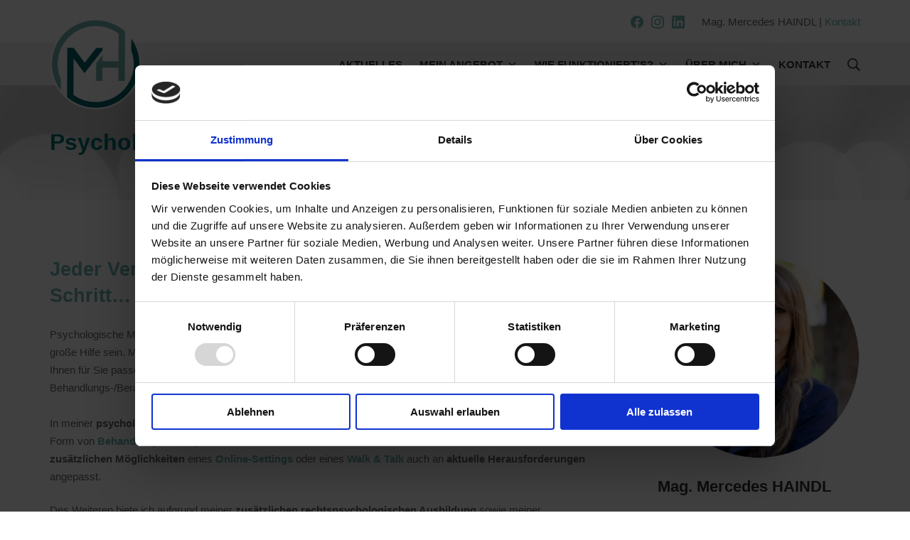

--- FILE ---
content_type: text/html; charset=UTF-8
request_url: https://psy-mh.at/
body_size: 8553
content:
<!DOCTYPE html><html lang="de"><head><meta charset="UTF-8"><meta name="viewport" content="width=device-width, initial-scale=1"><link rel="profile" href="http://gmpg.org/xfn/11"> <script type="text/javascript" data-cookieconsent="ignore">window.dataLayer = window.dataLayer || [];
function gtag() {
dataLayer.push(arguments);
}
gtag("consent", "default", {
ad_personalization: "denied",
ad_storage: "denied",
ad_user_data: "denied",
analytics_storage: "denied",
functionality_storage: "denied",
personalization_storage: "denied",
security_storage: "granted",
wait_for_update: 500,
});
gtag("set", "ads_data_redaction", true);</script> <script type="text/javascript"
id="Cookiebot"
src="https://consent.cookiebot.com/uc.js"
data-implementation="wp"
data-cbid="76041c74-7646-4d90-8020-138a8bd062f7"
data-culture="DE"
data-blockingmode="auto"
></script> <meta name='robots' content='index, follow, max-image-preview:large, max-snippet:-1, max-video-preview:-1' /><link media="all" href="https://psy-mh.at/wp-content/cache/autoptimize/css/autoptimize_3edd9fb0811b9188279fc826742dd081.css" rel="stylesheet"><title>Mag. Mercedes HAINDL | Klinische Psychologin in Villach</title><meta name="description" content="Psychologische Praxis Villach | Klinische Psychologin, Rechtspsychologin | Freie Plätze: ☎ 0681 842 868 52 ✉ info@psy-mh.at" /><link rel="canonical" href="https://psy-mh.at/" /><meta property="og:locale" content="de_DE" /><meta property="og:type" content="website" /><meta property="og:title" content="Mag. Mercedes HAINDL | Klinische Psychologin in Villach" /><meta property="og:description" content="Psychologische Praxis Villach | Klinische Psychologin, Rechtspsychologin | Freie Plätze: ☎ 0681 842 868 52 ✉ info@psy-mh.at" /><meta property="og:url" content="https://psy-mh.at/" /><meta property="og:site_name" content="Mag. Mercedes HAINDL" /><meta property="article:modified_time" content="2021-12-01T18:35:06+00:00" /><meta name="twitter:card" content="summary_large_image" /> <script type="application/ld+json" class="yoast-schema-graph">{"@context":"https://schema.org","@graph":[{"@type":"WebPage","@id":"https://psy-mh.at/","url":"https://psy-mh.at/","name":"Mag. Mercedes HAINDL | Klinische Psychologin in Villach","isPartOf":{"@id":"https://psy-mh.at/#website"},"about":{"@id":"https://psy-mh.at/#/schema/person/916a9c5605aa4d56ad457fbd96fd1792"},"datePublished":"2021-11-12T14:41:22+00:00","dateModified":"2021-12-01T18:35:06+00:00","description":"Psychologische Praxis Villach | Klinische Psychologin, Rechtspsychologin | Freie Plätze: ☎ 0681 842 868 52 ✉ info@psy-mh.at","breadcrumb":{"@id":"https://psy-mh.at/#breadcrumb"},"inLanguage":"de","potentialAction":[{"@type":"ReadAction","target":["https://psy-mh.at/"]}]},{"@type":"BreadcrumbList","@id":"https://psy-mh.at/#breadcrumb","itemListElement":[{"@type":"ListItem","position":1,"name":"Startseite"}]},{"@type":"WebSite","@id":"https://psy-mh.at/#website","url":"https://psy-mh.at/","name":"Mag. Mercedes HAINDL","description":"Klinische Psychologin | Rechtspsychologin","publisher":{"@id":"https://psy-mh.at/#/schema/person/916a9c5605aa4d56ad457fbd96fd1792"},"potentialAction":[{"@type":"SearchAction","target":{"@type":"EntryPoint","urlTemplate":"https://psy-mh.at/?s={search_term_string}"},"query-input":{"@type":"PropertyValueSpecification","valueRequired":true,"valueName":"search_term_string"}}],"inLanguage":"de"},{"@type":["Person","Organization"],"@id":"https://psy-mh.at/#/schema/person/916a9c5605aa4d56ad457fbd96fd1792","name":"Mag. Mercedes Haindl","image":{"@type":"ImageObject","inLanguage":"de","@id":"https://psy-mh.at/#/schema/person/image/","url":"https://psy-mh.at/wp-content/uploads/2020/06/logo_kreis-e1633676059706.png","contentUrl":"https://psy-mh.at/wp-content/uploads/2020/06/logo_kreis-e1633676059706.png","width":520,"height":520,"caption":"Mag. Mercedes Haindl"},"logo":{"@id":"https://psy-mh.at/#/schema/person/image/"}}]}</script> <meta name="msvalidate.01" content="0835967227dd4e58b66240482d459a3b" /><meta name="google-site-verification" content="Q7yt16SGa4nUlgPvwe5m-KQzz0WI3kwzeuUYbF1shqA" /><link href='https://fonts.gstatic.com' crossorigin='anonymous' rel='preconnect' /><link href='https://ajax.googleapis.com' rel='preconnect' /><link href='https://fonts.googleapis.com' rel='preconnect' /><link rel="alternate" type="application/rss+xml" title="Mag. Mercedes HAINDL &raquo; Feed" href="https://psy-mh.at/feed/" /><link rel="alternate" type="application/rss+xml" title="Mag. Mercedes HAINDL &raquo; Kommentar-Feed" href="https://psy-mh.at/comments/feed/" /><link rel="alternate" title="oEmbed (JSON)" type="application/json+oembed" href="https://psy-mh.at/wp-json/oembed/1.0/embed?url=https%3A%2F%2Fpsy-mh.at%2F" /><link rel="alternate" title="oEmbed (XML)" type="text/xml+oembed" href="https://psy-mh.at/wp-json/oembed/1.0/embed?url=https%3A%2F%2Fpsy-mh.at%2F&#038;format=xml" /><link rel="https://api.w.org/" href="https://psy-mh.at/wp-json/" /><link rel="alternate" title="JSON" type="application/json" href="https://psy-mh.at/wp-json/wp/v2/pages/2279" /><link rel="EditURI" type="application/rsd+xml" title="RSD" href="https://psy-mh.at/xmlrpc.php?rsd" /><meta name="generator" content="WordPress 6.9" /><link rel='shortlink' href='https://psy-mh.at/' /><meta name="generator" content="Elementor 3.34.1; features: additional_custom_breakpoints; settings: css_print_method-external, google_font-enabled, font_display-auto"><link rel="icon" href="https://psy-mh.at/wp-content/uploads/2020/06/cropped-desktop-icon-32x32.jpg" sizes="32x32" /><link rel="icon" href="https://psy-mh.at/wp-content/uploads/2020/06/cropped-desktop-icon-192x192.jpg" sizes="192x192" /><link rel="apple-touch-icon" href="https://psy-mh.at/wp-content/uploads/2020/06/cropped-desktop-icon-180x180.jpg" /><meta name="msapplication-TileImage" content="https://psy-mh.at/wp-content/uploads/2020/06/cropped-desktop-icon-270x270.jpg" /></head><body class="home wp-singular page-template-default page page-id-2279 wp-custom-logo wp-embed-responsive wp-theme-suki ltr group-blog suki-page-layout-full-width suki-ver-1-3-7 elementor-default elementor-kit-390"> <a class="skip-link screen-reader-text" href="#content">Zum Inhalt springen</a><div id="mobile-vertical-header" class="suki-header-mobile-vertical suki-header suki-popup suki-header-mobile-vertical-display-drawer suki-header-mobile-vertical-position-left suki-text-align-left" itemscope itemtype="https://schema.org/WPHeader"><div class="suki-popup-background suki-popup-close"></div><div class="suki-header-mobile-vertical-bar suki-header-section-vertical suki-popup-content"><div class="suki-header-section-vertical-column"><div class="suki-header-mobile-vertical-bar-top suki-header-section-vertical-row"><div class="suki-header-search-bar suki-header-search"><form role="search" method="get" class="search-form" action="https://psy-mh.at/"> <label> <span class="screen-reader-text">Suche nach:</span> <input type="search" class="search-field" placeholder="Suche&hellip;" value="" name="s" /><span class="suki-icon suki-search-icon" title="" aria-hidden="true"><svg xmlns="http://www.w3.org/2000/svg" viewBox="0 0 64 64" width="64" height="64"><path d="M26,46.1a20,20,0,1,1,20-20A20,20,0,0,1,26,46.1ZM63.4,58.5,48.2,43.3a3.67,3.67,0,0,0-2-.8A26.7,26.7,0,0,0,52,26a26,26,0,1,0-9.6,20.2,4.64,4.64,0,0,0,.8,2L58.4,63.4a1.93,1.93,0,0,0,2.8,0l2.1-2.1A1.86,1.86,0,0,0,63.4,58.5Z"/></svg></span> </label> <input type="submit" class="search-submit" value="Suchen" /></form></div><nav class="suki-header-mobile-menu suki-header-menu site-navigation" role="navigation" itemscope itemtype="https://schema.org/SiteNavigationElement" aria-label="Mobile Header Menü"><ul id="menu-main" class="menu suki-toggle-menu"><li id="menu-item-2888" class="menu-item menu-item-type-post_type menu-item-object-page menu-item-2888"><a href="https://psy-mh.at/aktuelles/" class="suki-menu-item-link "><span class="suki-menu-item-title">AKTUELLES</span></a></li><li id="menu-item-2489" class="menu-item menu-item-type-custom menu-item-object-custom menu-item-has-children menu-item-2489"><a href="#" class="suki-menu-item-link "><span class="suki-menu-item-title">MEIN ANGEBOT</span></a><button class="suki-sub-menu-toggle suki-toggle"><span class="suki-icon suki-dropdown-sign" title="" aria-hidden="true"><svg xmlns="http://www.w3.org/2000/svg" viewBox="0 0 64 64" width="64" height="64"><path d="M32,43.71a3,3,0,0,1-2.12-.88L12.17,25.12a2,2,0,0,1,0-2.83l1.42-1.41a2,2,0,0,1,2.82,0L32,36.47,47.59,20.88a2,2,0,0,1,2.82,0l1.42,1.41a2,2,0,0,1,0,2.83L34.12,42.83A3,3,0,0,1,32,43.71Z"/></svg></span><span class="screen-reader-text">Erweitern / Verkleinern</span></button><ul class="sub-menu"><li id="menu-item-2491" class="menu-item menu-item-type-post_type menu-item-object-page menu-item-2491"><a href="https://psy-mh.at/psychologische-behandlung/" class="suki-menu-item-link "><span class="suki-menu-item-title">Psychologische Therapie</span></a></li><li id="menu-item-2494" class="menu-item menu-item-type-post_type menu-item-object-page menu-item-2494"><a href="https://psy-mh.at/supervision/" class="suki-menu-item-link "><span class="suki-menu-item-title">Supervision</span></a></li><li id="menu-item-2495" class="menu-item menu-item-type-post_type menu-item-object-page menu-item-2495"><a href="https://psy-mh.at/walk-talk-in-villach/" class="suki-menu-item-link "><span class="suki-menu-item-title">Walk &#038; Talk</span></a></li><li id="menu-item-2492" class="menu-item menu-item-type-post_type menu-item-object-page menu-item-2492"><a href="https://psy-mh.at/online-beratung/" class="suki-menu-item-link "><span class="suki-menu-item-title">Psychologische Online-Beratung</span></a></li><li id="menu-item-3955" class="menu-item menu-item-type-post_type menu-item-object-page menu-item-3955"><a href="https://psy-mh.at/forensische-therapie/" class="suki-menu-item-link "><span class="suki-menu-item-title">Forensische Therapie</span></a></li><li id="menu-item-2490" class="menu-item menu-item-type-post_type menu-item-object-page menu-item-2490"><a href="https://psy-mh.at/diagnostik/" class="suki-menu-item-link "><span class="suki-menu-item-title">Diagnostik</span></a></li><li id="menu-item-2493" class="menu-item menu-item-type-post_type menu-item-object-page menu-item-2493"><a href="https://psy-mh.at/seminare-vortraege/" class="suki-menu-item-link "><span class="suki-menu-item-title">Seminare, Vorträge und Workshops</span></a></li></ul></li><li id="menu-item-2496" class="menu-item menu-item-type-custom menu-item-object-custom menu-item-has-children menu-item-2496"><a href="#" class="suki-menu-item-link "><span class="suki-menu-item-title">WIE FUNKTIONIERT&#8217;S?</span></a><button class="suki-sub-menu-toggle suki-toggle"><span class="suki-icon suki-dropdown-sign" title="" aria-hidden="true"><svg xmlns="http://www.w3.org/2000/svg" viewBox="0 0 64 64" width="64" height="64"><path d="M32,43.71a3,3,0,0,1-2.12-.88L12.17,25.12a2,2,0,0,1,0-2.83l1.42-1.41a2,2,0,0,1,2.82,0L32,36.47,47.59,20.88a2,2,0,0,1,2.82,0l1.42,1.41a2,2,0,0,1,0,2.83L34.12,42.83A3,3,0,0,1,32,43.71Z"/></svg></span><span class="screen-reader-text">Erweitern / Verkleinern</span></button><ul class="sub-menu"><li id="menu-item-2498" class="menu-item menu-item-type-post_type menu-item-object-page menu-item-2498"><a href="https://psy-mh.at/ablauf/" class="suki-menu-item-link "><span class="suki-menu-item-title">Ablauf</span></a></li><li id="menu-item-2497" class="menu-item menu-item-type-post_type menu-item-object-page menu-item-2497"><a href="https://psy-mh.at/kosten/" class="suki-menu-item-link "><span class="suki-menu-item-title">Kosten</span></a></li><li id="menu-item-2633" class="menu-item menu-item-type-post_type menu-item-object-page menu-item-2633"><a href="https://psy-mh.at/praxis-villach/" class="suki-menu-item-link "><span class="suki-menu-item-title">Psychologische Praxis in Villach</span></a></li></ul></li><li id="menu-item-2499" class="menu-item menu-item-type-custom menu-item-object-custom menu-item-has-children menu-item-2499"><a href="#" class="suki-menu-item-link "><span class="suki-menu-item-title">ÜBER MICH</span></a><button class="suki-sub-menu-toggle suki-toggle"><span class="suki-icon suki-dropdown-sign" title="" aria-hidden="true"><svg xmlns="http://www.w3.org/2000/svg" viewBox="0 0 64 64" width="64" height="64"><path d="M32,43.71a3,3,0,0,1-2.12-.88L12.17,25.12a2,2,0,0,1,0-2.83l1.42-1.41a2,2,0,0,1,2.82,0L32,36.47,47.59,20.88a2,2,0,0,1,2.82,0l1.42,1.41a2,2,0,0,1,0,2.83L34.12,42.83A3,3,0,0,1,32,43.71Z"/></svg></span><span class="screen-reader-text">Erweitern / Verkleinern</span></button><ul class="sub-menu"><li id="menu-item-2522" class="menu-item menu-item-type-post_type menu-item-object-page menu-item-2522"><a href="https://psy-mh.at/ueber-mich/" class="suki-menu-item-link "><span class="suki-menu-item-title">Mag. Mercedes Haindl</span></a></li><li id="menu-item-2521" class="menu-item menu-item-type-post_type menu-item-object-page menu-item-2521"><a href="https://psy-mh.at/forschung-lehre/" class="suki-menu-item-link "><span class="suki-menu-item-title">Forschung und Lehre</span></a></li><li id="menu-item-3034" class="menu-item menu-item-type-post_type menu-item-object-page menu-item-3034"><a href="https://psy-mh.at/kooperationen-referenzen/" class="suki-menu-item-link "><span class="suki-menu-item-title">Kooperationen und Referenzen</span></a></li><li id="menu-item-2523" class="menu-item menu-item-type-post_type menu-item-object-page menu-item-2523"><a href="https://psy-mh.at/presse/" class="suki-menu-item-link "><span class="suki-menu-item-title">Presse und Social Media</span></a></li></ul></li><li id="menu-item-2524" class="menu-item menu-item-type-post_type menu-item-object-page menu-item-2524"><a href="https://psy-mh.at/kontakt/" class="suki-menu-item-link "><span class="suki-menu-item-title">KONTAKT</span></a></li></ul></nav></div></div></div></div><div id="canvas" class="suki-canvas"><div id="page" class="site"><header id="masthead" class="suki-header site-header" role="banner" itemscope itemtype="https://schema.org/WPHeader"><div id="header" class="suki-header-main suki-header"><div id="suki-header-main-bar" class="suki-header-main-bar suki-header-section suki-section suki-section-default suki-header-menu-highlight-none"><div class="suki-header-main-bar-inner suki-section-inner"><div class="suki-wrapper"><div class="suki-header-main-bar-row suki-header-row "><div class="suki-header-main-bar-left suki-header-column"></div><div class="suki-header-main-bar-right suki-header-column"><ul class="suki-header-social menu"><li class="menu-item"><a href="https://www.facebook.com/psychologieMH/" class="suki-social-link suki-social-link--facebook"  target="_blank" rel="noopener"> <span class="suki-icon suki-menu-icon" title="Facebook" aria-hidden="true"><svg role="img" viewBox="0 0 24 24" xmlns="http://www.w3.org/2000/svg" width="24" height="24"><path d="M23.9981 11.9991C23.9981 5.37216 18.626 0 11.9991 0C5.37216 0 0 5.37216 0 11.9991C0 17.9882 4.38789 22.9522 10.1242 23.8524V15.4676H7.07758V11.9991H10.1242V9.35553C10.1242 6.34826 11.9156 4.68714 14.6564 4.68714C15.9692 4.68714 17.3424 4.92149 17.3424 4.92149V7.87439H15.8294C14.3388 7.87439 13.8739 8.79933 13.8739 9.74824V11.9991H17.2018L16.6698 15.4676H13.8739V23.8524C19.6103 22.9522 23.9981 17.9882 23.9981 11.9991Z"/></svg></span> <span class="screen-reader-text">Facebook</span> </a></li><li class="menu-item"><a href="https://www.instagram.com/psychologin_mh/" class="suki-social-link suki-social-link--instagram"  target="_blank" rel="noopener"> <span class="suki-icon suki-menu-icon" title="Instagram" aria-hidden="true"><svg aria-labelledby="simpleicons-instagram-icon" role="img" viewBox="0 0 24 24" xmlns="http://www.w3.org/2000/svg" width="24" height="24"><title id="simpleicons-instagram-icon">Instagram icon</title><path d="M12 0C8.74 0 8.333.015 7.053.072 5.775.132 4.905.333 4.14.63c-.789.306-1.459.717-2.126 1.384S.935 3.35.63 4.14C.333 4.905.131 5.775.072 7.053.012 8.333 0 8.74 0 12s.015 3.667.072 4.947c.06 1.277.261 2.148.558 2.913.306.788.717 1.459 1.384 2.126.667.666 1.336 1.079 2.126 1.384.766.296 1.636.499 2.913.558C8.333 23.988 8.74 24 12 24s3.667-.015 4.947-.072c1.277-.06 2.148-.262 2.913-.558.788-.306 1.459-.718 2.126-1.384.666-.667 1.079-1.335 1.384-2.126.296-.765.499-1.636.558-2.913.06-1.28.072-1.687.072-4.947s-.015-3.667-.072-4.947c-.06-1.277-.262-2.149-.558-2.913-.306-.789-.718-1.459-1.384-2.126C21.319 1.347 20.651.935 19.86.63c-.765-.297-1.636-.499-2.913-.558C15.667.012 15.26 0 12 0zm0 2.16c3.203 0 3.585.016 4.85.071 1.17.055 1.805.249 2.227.415.562.217.96.477 1.382.896.419.42.679.819.896 1.381.164.422.36 1.057.413 2.227.057 1.266.07 1.646.07 4.85s-.015 3.585-.074 4.85c-.061 1.17-.256 1.805-.421 2.227-.224.562-.479.96-.899 1.382-.419.419-.824.679-1.38.896-.42.164-1.065.36-2.235.413-1.274.057-1.649.07-4.859.07-3.211 0-3.586-.015-4.859-.074-1.171-.061-1.816-.256-2.236-.421-.569-.224-.96-.479-1.379-.899-.421-.419-.69-.824-.9-1.38-.165-.42-.359-1.065-.42-2.235-.045-1.26-.061-1.649-.061-4.844 0-3.196.016-3.586.061-4.861.061-1.17.255-1.814.42-2.234.21-.57.479-.96.9-1.381.419-.419.81-.689 1.379-.898.42-.166 1.051-.361 2.221-.421 1.275-.045 1.65-.06 4.859-.06l.045.03zm0 3.678c-3.405 0-6.162 2.76-6.162 6.162 0 3.405 2.76 6.162 6.162 6.162 3.405 0 6.162-2.76 6.162-6.162 0-3.405-2.76-6.162-6.162-6.162zM12 16c-2.21 0-4-1.79-4-4s1.79-4 4-4 4 1.79 4 4-1.79 4-4 4zm7.846-10.405c0 .795-.646 1.44-1.44 1.44-.795 0-1.44-.646-1.44-1.44 0-.794.646-1.439 1.44-1.439.793-.001 1.44.645 1.44 1.439z"/></svg></span> <span class="screen-reader-text">Instagram</span> </a></li><li class="menu-item"><a href="https://www.linkedin.com/in/mercedes-haindl-18b418114/" class="suki-social-link suki-social-link--linkedin"  target="_blank" rel="noopener"> <span class="suki-icon suki-menu-icon" title="LinkedIn" aria-hidden="true"><svg aria-labelledby="simpleicons-linkedin-icon" role="img" viewBox="0 0 24 24" xmlns="http://www.w3.org/2000/svg" width="24" height="24"><title id="simpleicons-linkedin-icon">LinkedIn icon</title><path d="M20.447 20.452h-3.554v-5.569c0-1.328-.027-3.037-1.852-3.037-1.853 0-2.136 1.445-2.136 2.939v5.667H9.351V9h3.414v1.561h.046c.477-.9 1.637-1.85 3.37-1.85 3.601 0 4.267 2.37 4.267 5.455v6.286zM5.337 7.433c-1.144 0-2.063-.926-2.063-2.065 0-1.138.92-2.063 2.063-2.063 1.14 0 2.064.925 2.064 2.063 0 1.139-.925 2.065-2.064 2.065zm1.782 13.019H3.555V9h3.564v11.452zM22.225 0H1.771C.792 0 0 .774 0 1.729v20.542C0 23.227.792 24 1.771 24h20.451C23.2 24 24 23.227 24 22.271V1.729C24 .774 23.2 0 22.222 0h.003z"/></svg></span> <span class="screen-reader-text">LinkedIn</span> </a></li></ul><div class="suki-header-html-1"><div>Mag. Mercedes HAINDL | <a href="https://psy-mh.at/kontakt/">Kontakt</a></div></div></div></div></div></div></div><div id="suki-header-bottom-bar" class="suki-header-bottom-bar suki-header-section suki-section suki-section-default suki-header-menu-highlight-none"><div class="suki-header-bottom-bar-inner suki-section-inner"><div class="suki-wrapper"><div class="suki-header-bottom-bar-row suki-header-row "><div class="suki-header-bottom-bar-left suki-header-column"><div class="suki-header-logo site-branding menu"><div class="site-title menu-item h1"> <a href="https://psy-mh.at/" rel="home" class="suki-menu-item-link"> <span class="suki-default-logo suki-logo"><span class="suki-logo-image"><noscript><img width="520" height="520" src="https://psy-mh.at/wp-content/uploads/2020/06/logo_kreis-e1633676059706.png" class="attachment-full size-full" alt="MH" decoding="async" /></noscript><img width="520" height="520" src='data:image/svg+xml,%3Csvg%20xmlns=%22http://www.w3.org/2000/svg%22%20viewBox=%220%200%20520%20520%22%3E%3C/svg%3E' data-src="https://psy-mh.at/wp-content/uploads/2020/06/logo_kreis-e1633676059706.png" class="lazyload attachment-full size-full" alt="MH" decoding="async" /></span><span class="screen-reader-text">Mag. Mercedes HAINDL</span></span> </a></div></div></div><div class="suki-header-bottom-bar-right suki-header-column"><nav class="suki-header-menu-1 suki-header-menu site-navigation" role="navigation" itemscope itemtype="https://schema.org/SiteNavigationElement" aria-label="Header Menü 1"><ul id="menu-main-1" class="menu suki-hover-menu"><li class="menu-item menu-item-type-post_type menu-item-object-page menu-item-2888"><a href="https://psy-mh.at/aktuelles/" class="suki-menu-item-link "><span class="suki-menu-item-title">AKTUELLES</span></a></li><li class="menu-item menu-item-type-custom menu-item-object-custom menu-item-has-children menu-item-2489"><a href="#" class="suki-menu-item-link "><span class="suki-menu-item-title">MEIN ANGEBOT</span><span class="suki-icon suki-dropdown-sign" title="" aria-hidden="true"><svg xmlns="http://www.w3.org/2000/svg" viewBox="0 0 64 64" width="64" height="64"><path d="M32,43.71a3,3,0,0,1-2.12-.88L12.17,25.12a2,2,0,0,1,0-2.83l1.42-1.41a2,2,0,0,1,2.82,0L32,36.47,47.59,20.88a2,2,0,0,1,2.82,0l1.42,1.41a2,2,0,0,1,0,2.83L34.12,42.83A3,3,0,0,1,32,43.71Z"/></svg></span></a><ul class="sub-menu"><li class="menu-item menu-item-type-post_type menu-item-object-page menu-item-2491"><a href="https://psy-mh.at/psychologische-behandlung/" class="suki-menu-item-link "><span class="suki-menu-item-title">Psychologische Therapie</span></a></li><li class="menu-item menu-item-type-post_type menu-item-object-page menu-item-2494"><a href="https://psy-mh.at/supervision/" class="suki-menu-item-link "><span class="suki-menu-item-title">Supervision</span></a></li><li class="menu-item menu-item-type-post_type menu-item-object-page menu-item-2495"><a href="https://psy-mh.at/walk-talk-in-villach/" class="suki-menu-item-link "><span class="suki-menu-item-title">Walk &#038; Talk</span></a></li><li class="menu-item menu-item-type-post_type menu-item-object-page menu-item-2492"><a href="https://psy-mh.at/online-beratung/" class="suki-menu-item-link "><span class="suki-menu-item-title">Psychologische Online-Beratung</span></a></li><li class="menu-item menu-item-type-post_type menu-item-object-page menu-item-3955"><a href="https://psy-mh.at/forensische-therapie/" class="suki-menu-item-link "><span class="suki-menu-item-title">Forensische Therapie</span></a></li><li class="menu-item menu-item-type-post_type menu-item-object-page menu-item-2490"><a href="https://psy-mh.at/diagnostik/" class="suki-menu-item-link "><span class="suki-menu-item-title">Diagnostik</span></a></li><li class="menu-item menu-item-type-post_type menu-item-object-page menu-item-2493"><a href="https://psy-mh.at/seminare-vortraege/" class="suki-menu-item-link "><span class="suki-menu-item-title">Seminare, Vorträge und Workshops</span></a></li></ul></li><li class="menu-item menu-item-type-custom menu-item-object-custom menu-item-has-children menu-item-2496"><a href="#" class="suki-menu-item-link "><span class="suki-menu-item-title">WIE FUNKTIONIERT&#8217;S?</span><span class="suki-icon suki-dropdown-sign" title="" aria-hidden="true"><svg xmlns="http://www.w3.org/2000/svg" viewBox="0 0 64 64" width="64" height="64"><path d="M32,43.71a3,3,0,0,1-2.12-.88L12.17,25.12a2,2,0,0,1,0-2.83l1.42-1.41a2,2,0,0,1,2.82,0L32,36.47,47.59,20.88a2,2,0,0,1,2.82,0l1.42,1.41a2,2,0,0,1,0,2.83L34.12,42.83A3,3,0,0,1,32,43.71Z"/></svg></span></a><ul class="sub-menu"><li class="menu-item menu-item-type-post_type menu-item-object-page menu-item-2498"><a href="https://psy-mh.at/ablauf/" class="suki-menu-item-link "><span class="suki-menu-item-title">Ablauf</span></a></li><li class="menu-item menu-item-type-post_type menu-item-object-page menu-item-2497"><a href="https://psy-mh.at/kosten/" class="suki-menu-item-link "><span class="suki-menu-item-title">Kosten</span></a></li><li class="menu-item menu-item-type-post_type menu-item-object-page menu-item-2633"><a href="https://psy-mh.at/praxis-villach/" class="suki-menu-item-link "><span class="suki-menu-item-title">Psychologische Praxis in Villach</span></a></li></ul></li><li class="menu-item menu-item-type-custom menu-item-object-custom menu-item-has-children menu-item-2499"><a href="#" class="suki-menu-item-link "><span class="suki-menu-item-title">ÜBER MICH</span><span class="suki-icon suki-dropdown-sign" title="" aria-hidden="true"><svg xmlns="http://www.w3.org/2000/svg" viewBox="0 0 64 64" width="64" height="64"><path d="M32,43.71a3,3,0,0,1-2.12-.88L12.17,25.12a2,2,0,0,1,0-2.83l1.42-1.41a2,2,0,0,1,2.82,0L32,36.47,47.59,20.88a2,2,0,0,1,2.82,0l1.42,1.41a2,2,0,0,1,0,2.83L34.12,42.83A3,3,0,0,1,32,43.71Z"/></svg></span></a><ul class="sub-menu"><li class="menu-item menu-item-type-post_type menu-item-object-page menu-item-2522"><a href="https://psy-mh.at/ueber-mich/" class="suki-menu-item-link "><span class="suki-menu-item-title">Mag. Mercedes Haindl</span></a></li><li class="menu-item menu-item-type-post_type menu-item-object-page menu-item-2521"><a href="https://psy-mh.at/forschung-lehre/" class="suki-menu-item-link "><span class="suki-menu-item-title">Forschung und Lehre</span></a></li><li class="menu-item menu-item-type-post_type menu-item-object-page menu-item-3034"><a href="https://psy-mh.at/kooperationen-referenzen/" class="suki-menu-item-link "><span class="suki-menu-item-title">Kooperationen und Referenzen</span></a></li><li class="menu-item menu-item-type-post_type menu-item-object-page menu-item-2523"><a href="https://psy-mh.at/presse/" class="suki-menu-item-link "><span class="suki-menu-item-title">Presse und Social Media</span></a></li></ul></li><li class="menu-item menu-item-type-post_type menu-item-object-page menu-item-2524"><a href="https://psy-mh.at/kontakt/" class="suki-menu-item-link "><span class="suki-menu-item-title">KONTAKT</span></a></li></ul></nav><div class="suki-header-search-dropdown suki-header-search menu suki-toggle-menu"><div class="menu-item"> <button class="suki-sub-menu-toggle suki-toggle" aria-expanded="false"> <span class="suki-icon suki-menu-icon" title="" aria-hidden="true"><svg xmlns="http://www.w3.org/2000/svg" viewBox="0 0 64 64" width="64" height="64"><path d="M26,46.1a20,20,0,1,1,20-20A20,20,0,0,1,26,46.1ZM63.4,58.5,48.2,43.3a3.67,3.67,0,0,0-2-.8A26.7,26.7,0,0,0,52,26a26,26,0,1,0-9.6,20.2,4.64,4.64,0,0,0,.8,2L58.4,63.4a1.93,1.93,0,0,0,2.8,0l2.1-2.1A1.86,1.86,0,0,0,63.4,58.5Z"/></svg></span> <span class="screen-reader-text">Suche</span> </button><div class="sub-menu"><form role="search" method="get" class="search-form" action="https://psy-mh.at/"> <label> <span class="screen-reader-text">Suche nach:</span> <input type="search" class="search-field" placeholder="Suche&hellip;" value="" name="s" /><span class="suki-icon suki-search-icon" title="" aria-hidden="true"><svg xmlns="http://www.w3.org/2000/svg" viewBox="0 0 64 64" width="64" height="64"><path d="M26,46.1a20,20,0,1,1,20-20A20,20,0,0,1,26,46.1ZM63.4,58.5,48.2,43.3a3.67,3.67,0,0,0-2-.8A26.7,26.7,0,0,0,52,26a26,26,0,1,0-9.6,20.2,4.64,4.64,0,0,0,.8,2L58.4,63.4a1.93,1.93,0,0,0,2.8,0l2.1-2.1A1.86,1.86,0,0,0,63.4,58.5Z"/></svg></span> </label> <input type="submit" class="search-submit" value="Suchen" /></form></div></div></div></div></div></div></div></div></div><div id="mobile-header" class="suki-header-mobile suki-header"><div id="suki-header-mobile-main-bar" class="suki-header-mobile-main-bar suki-header-section suki-section suki-section-default"><div class="suki-header-mobile-main-bar-inner suki-section-inner"><div class="suki-wrapper"><div class="suki-header-mobile-main-bar-row suki-header-row "><div class="suki-header-mobile-main-bar-left suki-header-column"><div class="suki-header-mobile-logo site-branding menu"><div class="site-title menu-item h1"> <a href="https://psy-mh.at/" rel="home" class="suki-menu-item-link"> <span class="suki-default-logo suki-logo"><span class="suki-logo-image"><noscript><img width="520" height="520" src="https://psy-mh.at/wp-content/uploads/2020/06/logo_kreis-e1633676059706.png" class="attachment-full size-full" alt="MH" decoding="async" /></noscript><img width="520" height="520" src='data:image/svg+xml,%3Csvg%20xmlns=%22http://www.w3.org/2000/svg%22%20viewBox=%220%200%20520%20520%22%3E%3C/svg%3E' data-src="https://psy-mh.at/wp-content/uploads/2020/06/logo_kreis-e1633676059706.png" class="lazyload attachment-full size-full" alt="MH" decoding="async" /></span><span class="screen-reader-text">Mag. Mercedes HAINDL</span></span> </a></div></div></div><div class="suki-header-mobile-main-bar-right suki-header-column"><div class="suki-header-mobile-vertical-toggle"> <button class="suki-popup-toggle suki-toggle" data-target="mobile-vertical-header" aria-expanded="false"> <span class="suki-icon suki-menu-icon" title="" aria-hidden="true"><svg xmlns="http://www.w3.org/2000/svg" viewBox="0 0 64 64" width="64" height="64"><path d="M60,35H4a2,2,0,0,1-2-2V31a2,2,0,0,1,2-2H60a2,2,0,0,1,2,2v2A2,2,0,0,1,60,35Zm0-22H4a2,2,0,0,1-2-2V9A2,2,0,0,1,4,7H60a2,2,0,0,1,2,2v2A2,2,0,0,1,60,13Zm0,44H4a2,2,0,0,1-2-2V53a2,2,0,0,1,2-2H60a2,2,0,0,1,2,2v2A2,2,0,0,1,60,57Z"/></svg></span> <span class="screen-reader-text">Mobile Menü</span> </button></div></div></div></div></div></div></div></header><div id="content" class="suki-content site-content suki-section suki-section-default suki-content-layout-right-sidebar"><section id="hero" class="suki-hero suki-section-default" role="region" aria-label="Hero Section"><div class="suki-hero-inner suki-section-inner"><div class="suki-wrapper"><div class="content-header suki-text-align-left"><h1 class="entry-title page-title">Psychologin in Villach | Mag. Mercedes Haindl</h1></div></div></div></section><div class="suki-content-inner suki-section-inner"><div class="suki-wrapper"><div class="suki-content-row"><div id="primary" class="content-area"><main id="main" class="site-main" role="main"><div id="page-2279" class="entry post-2279 page type-page status-publish hentry suki-gutenberg-content" role="article"><div class="entry-wrapper"><div class="entry-content"><h2 class="has-text-color wp-block-heading" style="color:#6eb2b1">Jeder Veränderungsprozess beginnt mit dem ersten Schritt&#8230;</h2><p>Psychologische Methoden können bei diesem ersten Schritt oder auch im gesamten Veränderungsprozess eine große Hilfe sein. Mein <strong>Ziel</strong> als<strong> Psychologin </strong>ist es, Ihren persönlichen Prozess zu <strong>begleiten </strong>und gemeinsam mit Ihnen für Sie passende <strong>Lösungen </strong>zu <strong>finden</strong>. Dabei werden Sie natürlich über die angewandten Methoden und den Behandlungs-/Beratungsprozess informiert.<br><br>In meiner <strong>psychologischen</strong> <strong>Praxis </strong>biete ich daher als Klinische Psychologin&nbsp;<strong>professionelle Unterstützung </strong>in Form von <strong><a href="https://psy-mh.at/psychologische-behandlung/" target="_blank" rel="noreferrer noopener">Behandlung / Therapie</a></strong> in <strong>verschiedensten Lebenssituationen</strong> an – und habe mich dabei mithilfe der <strong>zusätzlichen Möglichkeiten </strong>eines <a href="https://psy-mh.at/online-beratung/" target="_blank" rel="noreferrer noopener"><strong>Online-Settings</strong></a>&nbsp;oder eines&nbsp;<a href="https://psy-mh.at/walk-talk-in-villach" target="_blank" rel="noreferrer noopener"><strong>Walk &amp; Talk</strong></a>&nbsp;auch an <strong>aktuelle Herausforderungen</strong> angepasst.</p><p>Des Weiteren biete ich aufgrund meiner <strong>zusätzlichen rechtspsychologischen Ausbildung</strong> sowie meiner Berufserfahrung in diesem Sektor speziell für <strong>Einsatzkräfte, Sicherheitsorgane und Personen mit Tätigkeiten in zwischenmenschlich herausfordernden Bereichen</strong> (wie beispielsweise aus dem psychosozialen Kontext, dem Gesundheitswesen oder medizinischen Berufen) <a href="https://psy-mh.at/supervision/" target="_blank" rel="noreferrer noopener"><strong>Supervision</strong></a> an.</p><p>Informieren Sie sich auf meiner Webseite und scheuen Sie sich nicht, mich zu <a href="https://psy-mh.at/kontakt/" target="_blank" rel="noreferrer noopener">kontaktieren</a> – gerne helfe ich Ihnen bei Ihren Fragen und Anliegen.</p><p>Ich freue mich darauf, Sie kennen zu lernen.</p><p class="has-text-color" style="color:#007175"><em>Mercedes Haindl</em></p></div></div></div></main></div><aside id="secondary" class="widget-area sidebar suki-sidebar-widgets-mode-merged suki-widget-title-alignment-left suki-widget-title-decoration-border-bottom" role="complementary" itemscope itemtype="https://schema.org/WPSideBar"><div class="sidebar-inner"><div id="block-6" class="widget widget_block widget_media_image"><figure class="wp-block-image size-full"><img fetchpriority="high" fetchpriority="high" decoding="async" width="500" height="500" src="https://psy-mh.at/wp-content/uploads/2021/11/profilbild_rund.png" alt="" class="wp-image-2451" srcset="https://psy-mh.at/wp-content/uploads/2021/11/profilbild_rund.png 500w, https://psy-mh.at/wp-content/uploads/2021/11/profilbild_rund-300x300.png 300w, https://psy-mh.at/wp-content/uploads/2021/11/profilbild_rund-150x150.png 150w, https://psy-mh.at/wp-content/uploads/2021/11/profilbild_rund-100x100.png 100w" sizes="(max-width: 500px) 100vw, 500px" /></figure></div><div id="block-13" class="widget widget_block"><h3 class="wp-block-heading">Mag. Mercedes HAINDL</h3></div><div id="block-15" class="widget widget_block widget_text"><p><span style="color:#007175" class="has-inline-color">Klinische Psychologin | Rechtspsychologin</span><span class="has-inline-color has-black-color"><br></span><br>Praxis für Klinische Psychologie<br>Walter-von-der Vogelweidepark 3<br>9500 Villach<br><br>Tel.: <strong><a href="tel:068184286852" data-type="tel" data-id="tel:068184286852">0681 842 868 52</a></strong><br>Mail: <a rel="noreferrer noopener" href="mailto:info@psy-mh.at" target="_blank"><strong>info@psy-mh.at</strong></a></p></div></div></aside></div></div></div></div><footer id="colophon" class="site-footer suki-footer" role="contentinfo" itemscope itemtype="https://schema.org/WPFooter"><div id="suki-footer-bottom-bar" class="suki-footer-bottom-bar site-info suki-footer-section suki-section suki-section-default"><div class="suki-footer-bottom-bar-inner suki-section-inner"><div class="suki-wrapper"><div class="suki-footer-bottom-bar-row suki-footer-row suki-footer-row-with-center"><div class="suki-footer-bottom-bar-left suki-footer-bottom-bar-column"><nav class="suki-footer-menu-1 suki-footer-menu site-navigation" role="navigation" itemscope itemtype="https://schema.org/SiteNavigationElement" aria-label="Footer-Menü 1"><ul id="menu-bottom" class="menu"><li id="menu-item-2641" class="menu-item menu-item-type-post_type menu-item-object-page menu-item-2641"><a href="https://psy-mh.at/kontakt/" class="suki-menu-item-link "><span class="suki-menu-item-title">Kontakt</span></a></li><li id="menu-item-97" class="menu-item menu-item-type-post_type menu-item-object-page menu-item-97"><a href="https://psy-mh.at/impressum/" class="suki-menu-item-link "><span class="suki-menu-item-title">Impressum</span></a></li><li id="menu-item-96" class="menu-item menu-item-type-post_type menu-item-object-page menu-item-privacy-policy menu-item-96"><a rel="privacy-policy" href="https://psy-mh.at/datenschutzerklaerung/" class="suki-menu-item-link "><span class="suki-menu-item-title">Datenschutzerklärung</span></a></li><li id="menu-item-113" class="menu-item menu-item-type-post_type menu-item-object-page menu-item-113"><a href="https://psy-mh.at/agb/" class="suki-menu-item-link "><span class="suki-menu-item-title">AGB</span></a></li></ul></nav></div><div class="suki-footer-bottom-bar-center suki-footer-bottom-bar-column"><ul class="suki-footer-social menu"><li class="menu-item"><a href="https://www.facebook.com/psychologieMH/" class="suki-social-link suki-social-link--facebook"  target="_blank" rel="noopener"> <span class="suki-icon suki-menu-icon" title="Facebook" aria-hidden="true"><svg role="img" viewBox="0 0 24 24" xmlns="http://www.w3.org/2000/svg" width="24" height="24"><path d="M23.9981 11.9991C23.9981 5.37216 18.626 0 11.9991 0C5.37216 0 0 5.37216 0 11.9991C0 17.9882 4.38789 22.9522 10.1242 23.8524V15.4676H7.07758V11.9991H10.1242V9.35553C10.1242 6.34826 11.9156 4.68714 14.6564 4.68714C15.9692 4.68714 17.3424 4.92149 17.3424 4.92149V7.87439H15.8294C14.3388 7.87439 13.8739 8.79933 13.8739 9.74824V11.9991H17.2018L16.6698 15.4676H13.8739V23.8524C19.6103 22.9522 23.9981 17.9882 23.9981 11.9991Z"/></svg></span> <span class="screen-reader-text">Facebook</span> </a></li><li class="menu-item"><a href="https://www.instagram.com/psychologin_mh/" class="suki-social-link suki-social-link--instagram"  target="_blank" rel="noopener"> <span class="suki-icon suki-menu-icon" title="Instagram" aria-hidden="true"><svg aria-labelledby="simpleicons-instagram-icon" role="img" viewBox="0 0 24 24" xmlns="http://www.w3.org/2000/svg" width="24" height="24"><title id="simpleicons-instagram-icon">Instagram icon</title><path d="M12 0C8.74 0 8.333.015 7.053.072 5.775.132 4.905.333 4.14.63c-.789.306-1.459.717-2.126 1.384S.935 3.35.63 4.14C.333 4.905.131 5.775.072 7.053.012 8.333 0 8.74 0 12s.015 3.667.072 4.947c.06 1.277.261 2.148.558 2.913.306.788.717 1.459 1.384 2.126.667.666 1.336 1.079 2.126 1.384.766.296 1.636.499 2.913.558C8.333 23.988 8.74 24 12 24s3.667-.015 4.947-.072c1.277-.06 2.148-.262 2.913-.558.788-.306 1.459-.718 2.126-1.384.666-.667 1.079-1.335 1.384-2.126.296-.765.499-1.636.558-2.913.06-1.28.072-1.687.072-4.947s-.015-3.667-.072-4.947c-.06-1.277-.262-2.149-.558-2.913-.306-.789-.718-1.459-1.384-2.126C21.319 1.347 20.651.935 19.86.63c-.765-.297-1.636-.499-2.913-.558C15.667.012 15.26 0 12 0zm0 2.16c3.203 0 3.585.016 4.85.071 1.17.055 1.805.249 2.227.415.562.217.96.477 1.382.896.419.42.679.819.896 1.381.164.422.36 1.057.413 2.227.057 1.266.07 1.646.07 4.85s-.015 3.585-.074 4.85c-.061 1.17-.256 1.805-.421 2.227-.224.562-.479.96-.899 1.382-.419.419-.824.679-1.38.896-.42.164-1.065.36-2.235.413-1.274.057-1.649.07-4.859.07-3.211 0-3.586-.015-4.859-.074-1.171-.061-1.816-.256-2.236-.421-.569-.224-.96-.479-1.379-.899-.421-.419-.69-.824-.9-1.38-.165-.42-.359-1.065-.42-2.235-.045-1.26-.061-1.649-.061-4.844 0-3.196.016-3.586.061-4.861.061-1.17.255-1.814.42-2.234.21-.57.479-.96.9-1.381.419-.419.81-.689 1.379-.898.42-.166 1.051-.361 2.221-.421 1.275-.045 1.65-.06 4.859-.06l.045.03zm0 3.678c-3.405 0-6.162 2.76-6.162 6.162 0 3.405 2.76 6.162 6.162 6.162 3.405 0 6.162-2.76 6.162-6.162 0-3.405-2.76-6.162-6.162-6.162zM12 16c-2.21 0-4-1.79-4-4s1.79-4 4-4 4 1.79 4 4-1.79 4-4 4zm7.846-10.405c0 .795-.646 1.44-1.44 1.44-.795 0-1.44-.646-1.44-1.44 0-.794.646-1.439 1.44-1.439.793-.001 1.44.645 1.44 1.439z"/></svg></span> <span class="screen-reader-text">Instagram</span> </a></li><li class="menu-item"><a href="https://www.linkedin.com/in/mercedes-haindl-18b418114/" class="suki-social-link suki-social-link--linkedin"  target="_blank" rel="noopener"> <span class="suki-icon suki-menu-icon" title="LinkedIn" aria-hidden="true"><svg aria-labelledby="simpleicons-linkedin-icon" role="img" viewBox="0 0 24 24" xmlns="http://www.w3.org/2000/svg" width="24" height="24"><title id="simpleicons-linkedin-icon">LinkedIn icon</title><path d="M20.447 20.452h-3.554v-5.569c0-1.328-.027-3.037-1.852-3.037-1.853 0-2.136 1.445-2.136 2.939v5.667H9.351V9h3.414v1.561h.046c.477-.9 1.637-1.85 3.37-1.85 3.601 0 4.267 2.37 4.267 5.455v6.286zM5.337 7.433c-1.144 0-2.063-.926-2.063-2.065 0-1.138.92-2.063 2.063-2.063 1.14 0 2.064.925 2.064 2.063 0 1.139-.925 2.065-2.064 2.065zm1.782 13.019H3.555V9h3.564v11.452zM22.225 0H1.771C.792 0 0 .774 0 1.729v20.542C0 23.227.792 24 1.771 24h20.451C23.2 24 24 23.227 24 22.271V1.729C24 .774 23.2 0 22.222 0h.003z"/></svg></span> <span class="screen-reader-text">LinkedIn</span> </a></li></ul></div><div class="suki-footer-bottom-bar-right suki-footer-bottom-bar-column"><div class="suki-footer-copyright"><div class="suki-footer-copyright-content">Copyright © <a href="https://psy-mh.at">Mag. Mercedes HAINDL</a> | 2026</div></div></div></div></div></div></div></footer></div></div> <script type="speculationrules">{"prefetch":[{"source":"document","where":{"and":[{"href_matches":"/*"},{"not":{"href_matches":["/wp-*.php","/wp-admin/*","/wp-content/uploads/*","/wp-content/*","/wp-content/plugins/*","/wp-content/themes/suki/*","/*\\?(.+)"]}},{"not":{"selector_matches":"a[rel~=\"nofollow\"]"}},{"not":{"selector_matches":".no-prefetch, .no-prefetch a"}}]},"eagerness":"conservative"}]}</script>  <script type="text/javascript">var sbiajaxurl = "https://psy-mh.at/wp-admin/admin-ajax.php";</script> <script>const lazyloadRunObserver = () => {
const lazyloadBackgrounds = document.querySelectorAll( `.e-con.e-parent:not(.e-lazyloaded)` );
const lazyloadBackgroundObserver = new IntersectionObserver( ( entries ) => {
entries.forEach( ( entry ) => {
if ( entry.isIntersecting ) {
let lazyloadBackground = entry.target;
if( lazyloadBackground ) {
lazyloadBackground.classList.add( 'e-lazyloaded' );
}
lazyloadBackgroundObserver.unobserve( entry.target );
}
});
}, { rootMargin: '200px 0px 200px 0px' } );
lazyloadBackgrounds.forEach( ( lazyloadBackground ) => {
lazyloadBackgroundObserver.observe( lazyloadBackground );
} );
};
const events = [
'DOMContentLoaded',
'elementor/lazyload/observe',
];
events.forEach( ( event ) => {
document.addEventListener( event, lazyloadRunObserver );
} );</script> <noscript><style>.lazyload{display:none;}</style></noscript><script data-noptimize="1">window.lazySizesConfig=window.lazySizesConfig||{};window.lazySizesConfig.loadMode=1;</script><script async data-noptimize="1" src='https://psy-mh.at/wp-content/plugins/autoptimize/classes/external/js/lazysizes.min.js'></script><script type="text/javascript" id="suki-js-extra">var sukiConfig = {"breakpoints":{"mobile":500,"tablet":768,"desktop":1024}};
//# sourceURL=suki-js-extra</script> <script type="text/javascript" src="https://psy-mh.at/wp-content/themes/suki/assets/js/main.min.js" id="suki-js"></script> </body></html><!-- WP Fastest Cache file was created in 0.520 seconds, on 15. January 2026 @ 16:57 -->